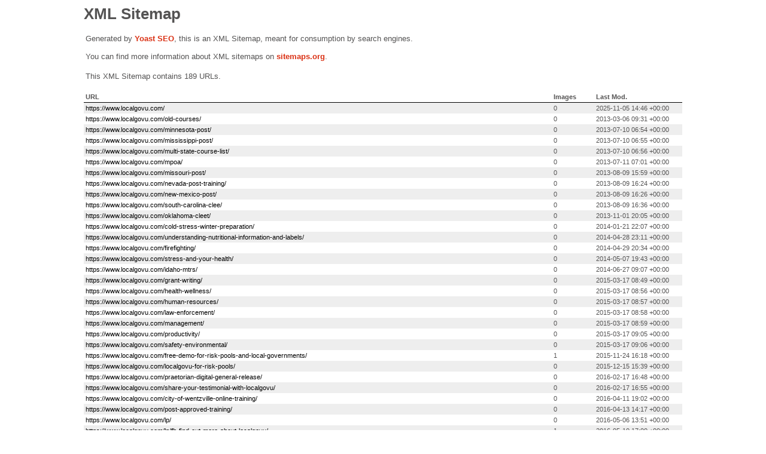

--- FILE ---
content_type: text/xml; charset=UTF-8
request_url: https://www.localgovu.com/page-sitemap.xml
body_size: 6131
content:
<?xml version="1.0" encoding="UTF-8"?><?xml-stylesheet type="text/xsl" href="//www.localgovu.com/wp-content/plugins/wordpress-seo/css/main-sitemap.xsl"?>
<urlset xmlns:xsi="http://www.w3.org/2001/XMLSchema-instance" xmlns:image="http://www.google.com/schemas/sitemap-image/1.1" xsi:schemaLocation="http://www.sitemaps.org/schemas/sitemap/0.9 http://www.sitemaps.org/schemas/sitemap/0.9/sitemap.xsd http://www.google.com/schemas/sitemap-image/1.1 http://www.google.com/schemas/sitemap-image/1.1/sitemap-image.xsd" xmlns="http://www.sitemaps.org/schemas/sitemap/0.9">
	<url>
		<loc>https://www.localgovu.com/</loc>
		<lastmod>2025-11-05T14:46:38+00:00</lastmod>
	</url>
	<url>
		<loc>https://www.localgovu.com/old-courses/</loc>
		<lastmod>2013-03-06T09:31:52+00:00</lastmod>
	</url>
	<url>
		<loc>https://www.localgovu.com/minnesota-post/</loc>
		<lastmod>2013-07-10T06:54:30+00:00</lastmod>
	</url>
	<url>
		<loc>https://www.localgovu.com/mississippi-post/</loc>
		<lastmod>2013-07-10T06:55:04+00:00</lastmod>
	</url>
	<url>
		<loc>https://www.localgovu.com/multi-state-course-list/</loc>
		<lastmod>2013-07-10T06:56:11+00:00</lastmod>
	</url>
	<url>
		<loc>https://www.localgovu.com/mpoa/</loc>
		<lastmod>2013-07-11T07:01:20+00:00</lastmod>
	</url>
	<url>
		<loc>https://www.localgovu.com/missouri-post/</loc>
		<lastmod>2013-08-09T15:59:47+00:00</lastmod>
	</url>
	<url>
		<loc>https://www.localgovu.com/nevada-post-training/</loc>
		<lastmod>2013-08-09T16:24:08+00:00</lastmod>
	</url>
	<url>
		<loc>https://www.localgovu.com/new-mexico-post/</loc>
		<lastmod>2013-08-09T16:26:11+00:00</lastmod>
	</url>
	<url>
		<loc>https://www.localgovu.com/south-carolina-clee/</loc>
		<lastmod>2013-08-09T16:36:07+00:00</lastmod>
	</url>
	<url>
		<loc>https://www.localgovu.com/oklahoma-cleet/</loc>
		<lastmod>2013-11-01T20:05:12+00:00</lastmod>
	</url>
	<url>
		<loc>https://www.localgovu.com/cold-stress-winter-preparation/</loc>
		<lastmod>2014-01-21T22:07:30+00:00</lastmod>
	</url>
	<url>
		<loc>https://www.localgovu.com/understanding-nutritional-information-and-labels/</loc>
		<lastmod>2014-04-28T23:11:10+00:00</lastmod>
	</url>
	<url>
		<loc>https://www.localgovu.com/firefighting/</loc>
		<lastmod>2014-04-29T20:34:36+00:00</lastmod>
	</url>
	<url>
		<loc>https://www.localgovu.com/stress-and-your-health/</loc>
		<lastmod>2014-05-07T19:43:25+00:00</lastmod>
	</url>
	<url>
		<loc>https://www.localgovu.com/idaho-mtrs/</loc>
		<lastmod>2014-06-27T09:07:30+00:00</lastmod>
	</url>
	<url>
		<loc>https://www.localgovu.com/grant-writing/</loc>
		<lastmod>2015-03-17T08:49:28+00:00</lastmod>
	</url>
	<url>
		<loc>https://www.localgovu.com/health-wellness/</loc>
		<lastmod>2015-03-17T08:56:42+00:00</lastmod>
	</url>
	<url>
		<loc>https://www.localgovu.com/human-resources/</loc>
		<lastmod>2015-03-17T08:57:55+00:00</lastmod>
	</url>
	<url>
		<loc>https://www.localgovu.com/law-enforcement/</loc>
		<lastmod>2015-03-17T08:58:12+00:00</lastmod>
	</url>
	<url>
		<loc>https://www.localgovu.com/management/</loc>
		<lastmod>2015-03-17T08:59:24+00:00</lastmod>
	</url>
	<url>
		<loc>https://www.localgovu.com/productivity/</loc>
		<lastmod>2015-03-17T09:05:08+00:00</lastmod>
	</url>
	<url>
		<loc>https://www.localgovu.com/safety-environmental/</loc>
		<lastmod>2015-03-17T09:06:13+00:00</lastmod>
	</url>
	<url>
		<loc>https://www.localgovu.com/free-demo-for-risk-pools-and-local-governments/</loc>
		<lastmod>2015-11-24T16:18:44+00:00</lastmod>
		<image:image>
			<image:loc>https://www.localgovu.com/wp-content/uploads/2015/11/LocalGovU_Logo-400w.png</image:loc>
		</image:image>
	</url>
	<url>
		<loc>https://www.localgovu.com/localgovu-for-risk-pools/</loc>
		<lastmod>2015-12-15T15:39:38+00:00</lastmod>
	</url>
	<url>
		<loc>https://www.localgovu.com/praetorian-digital-general-release/</loc>
		<lastmod>2016-02-17T16:48:53+00:00</lastmod>
	</url>
	<url>
		<loc>https://www.localgovu.com/share-your-testimonial-with-localgovu/</loc>
		<lastmod>2016-02-17T16:55:32+00:00</lastmod>
	</url>
	<url>
		<loc>https://www.localgovu.com/city-of-wentzville-online-training/</loc>
		<lastmod>2016-04-11T19:02:01+00:00</lastmod>
	</url>
	<url>
		<loc>https://www.localgovu.com/post-approved-training/</loc>
		<lastmod>2016-04-13T14:17:21+00:00</lastmod>
	</url>
	<url>
		<loc>https://www.localgovu.com/lp/</loc>
		<lastmod>2016-05-06T13:51:03+00:00</lastmod>
	</url>
	<url>
		<loc>https://www.localgovu.com/lp/fb-find-out-more-about-localgovu/</loc>
		<lastmod>2016-05-10T17:00:07+00:00</lastmod>
		<image:image>
			<image:loc>https://www.localgovu.com/wp-content/uploads/2015/11/LocalGovU_Logo-400w.png</image:loc>
		</image:image>
	</url>
	<url>
		<loc>https://www.localgovu.com/lp/prima-25-free-courses/</loc>
		<lastmod>2016-06-24T20:33:47+00:00</lastmod>
		<image:image>
			<image:loc>https://www.localgovu.com/wp-content/uploads/2015/11/LocalGovU_Logo-400w.png</image:loc>
		</image:image>
	</url>
	<url>
		<loc>https://www.localgovu.com/lp/50-off-your-branded-training-page/</loc>
		<lastmod>2016-06-27T15:13:54+00:00</lastmod>
		<image:image>
			<image:loc>https://www.localgovu.com/wp-content/uploads/2015/11/LocalGovU_Logo-400w.png</image:loc>
		</image:image>
	</url>
	<url>
		<loc>https://www.localgovu.com/lp/contact-us-about-naco/</loc>
		<lastmod>2016-07-07T19:32:58+00:00</lastmod>
		<image:image>
			<image:loc>https://www.localgovu.com/wp-content/uploads/2015/11/LocalGovU_Logo-400w.png</image:loc>
		</image:image>
	</url>
	<url>
		<loc>https://www.localgovu.com/lp/25-free-courses-naco/</loc>
		<lastmod>2016-08-16T16:03:44+00:00</lastmod>
		<image:image>
			<image:loc>https://www.localgovu.com/wp-content/uploads/2015/11/LocalGovU_Logo-400w.png</image:loc>
		</image:image>
	</url>
	<url>
		<loc>https://www.localgovu.com/lp/ga-find-out-more-about-localgovu/</loc>
		<lastmod>2016-08-26T21:19:24+00:00</lastmod>
		<image:image>
			<image:loc>https://www.localgovu.com/wp-content/uploads/2015/11/LocalGovU_Logo-400w.png</image:loc>
		</image:image>
	</url>
	<url>
		<loc>https://www.localgovu.com/lp/human-resources-training-localgovu/</loc>
		<lastmod>2016-09-07T20:11:09+00:00</lastmod>
		<image:image>
			<image:loc>https://www.localgovu.com/wp-content/uploads/2015/11/LocalGovU_Logo-400w.png</image:loc>
		</image:image>
	</url>
	<url>
		<loc>https://www.localgovu.com/lp/online-training-local-governments/</loc>
		<lastmod>2016-09-07T20:11:46+00:00</lastmod>
		<image:image>
			<image:loc>https://www.localgovu.com/wp-content/uploads/2015/11/LocalGovU_Logo-400w.png</image:loc>
		</image:image>
	</url>
	<url>
		<loc>https://www.localgovu.com/lp/management-training/</loc>
		<lastmod>2016-09-07T20:20:15+00:00</lastmod>
		<image:image>
			<image:loc>https://www.localgovu.com/wp-content/uploads/2015/11/LocalGovU_Logo-400w.png</image:loc>
		</image:image>
	</url>
	<url>
		<loc>https://www.localgovu.com/lp/safety-environmental-courses/</loc>
		<lastmod>2016-09-07T20:22:15+00:00</lastmod>
		<image:image>
			<image:loc>https://www.localgovu.com/wp-content/uploads/2015/11/LocalGovU_Logo-400w.png</image:loc>
		</image:image>
	</url>
	<url>
		<loc>https://www.localgovu.com/lp/ggh-leading-provider-online-training/</loc>
		<lastmod>2016-09-09T14:23:01+00:00</lastmod>
		<image:image>
			<image:loc>https://www.localgovu.com/wp-content/uploads/2015/11/LocalGovU_Logo-400w.png</image:loc>
		</image:image>
	</url>
	<url>
		<loc>https://www.localgovu.com/lp/ggh-lower-risk-reduce-liability-localgovu/</loc>
		<lastmod>2016-09-09T14:25:43+00:00</lastmod>
		<image:image>
			<image:loc>https://www.localgovu.com/wp-content/uploads/2015/11/LocalGovU_Logo-400w.png</image:loc>
		</image:image>
	</url>
	<url>
		<loc>https://www.localgovu.com/lp/invest-in-u/</loc>
		<lastmod>2016-09-27T19:28:16+00:00</lastmod>
		<image:image>
			<image:loc>https://www.localgovu.com/wp-content/uploads/2015/11/LocalGovU_Logo-400w.png</image:loc>
		</image:image>
	</url>
	<url>
		<loc>https://www.localgovu.com/lp/sexual-harassment-ethics-courses-local-government-employees/</loc>
		<lastmod>2016-09-27T20:33:46+00:00</lastmod>
		<image:image>
			<image:loc>https://www.localgovu.com/wp-content/uploads/2015/11/LocalGovU_Logo-400w.png</image:loc>
		</image:image>
	</url>
	<url>
		<loc>https://www.localgovu.com/lp/25-free-courses-from-localgovu/</loc>
		<lastmod>2016-09-28T14:28:00+00:00</lastmod>
		<image:image>
			<image:loc>https://www.localgovu.com/wp-content/uploads/2015/11/LocalGovU_Logo-400w.png</image:loc>
		</image:image>
	</url>
	<url>
		<loc>https://www.localgovu.com/lp/online-courses-local-government-employees/</loc>
		<lastmod>2016-10-07T13:05:21+00:00</lastmod>
		<image:image>
			<image:loc>https://www.localgovu.com/wp-content/uploads/2015/11/LocalGovU_Logo-400w.png</image:loc>
		</image:image>
	</url>
	<url>
		<loc>https://www.localgovu.com/homepagetest/</loc>
		<lastmod>2016-10-14T13:27:04+00:00</lastmod>
		<image:image>
			<image:loc>https://www.localgovu.com/wp-content/uploads/2016/09/URMMA-e1476451514351.png</image:loc>
		</image:image>
		<image:image>
			<image:loc>https://www.localgovu.com/wp-content/uploads/2016/09/CCAP.png</image:loc>
		</image:image>
		<image:image>
			<image:loc>https://www.localgovu.com/wp-content/uploads/2016/09/banner.jpg</image:loc>
		</image:image>
		<image:image>
			<image:loc>https://www.localgovu.com/wp-content/uploads/2016/09/Document.png</image:loc>
		</image:image>
	</url>
	<url>
		<loc>https://www.localgovu.com/homepagetest2/</loc>
		<lastmod>2016-10-14T13:27:17+00:00</lastmod>
		<image:image>
			<image:loc>https://www.localgovu.com/wp-content/uploads/2016/10/City-Plan.jpg</image:loc>
		</image:image>
		<image:image>
			<image:loc>https://www.localgovu.com/wp-content/uploads/2016/09/URMMA-e1476451514351.png</image:loc>
		</image:image>
		<image:image>
			<image:loc>https://www.localgovu.com/wp-content/uploads/2016/09/CCAP.png</image:loc>
		</image:image>
		<image:image>
			<image:loc>https://www.localgovu.com/wp-content/uploads/2016/09/banner.jpg</image:loc>
		</image:image>
		<image:image>
			<image:loc>https://www.localgovu.com/wp-content/uploads/2016/09/Document.png</image:loc>
		</image:image>
	</url>
	<url>
		<loc>https://www.localgovu.com/courses/</loc>
		<lastmod>2016-11-15T16:33:02+00:00</lastmod>
	</url>
	<url>
		<loc>https://www.localgovu.com/courses/corrections/</loc>
		<lastmod>2016-11-16T16:26:38+00:00</lastmod>
	</url>
	<url>
		<loc>https://www.localgovu.com/courses/firefighting/</loc>
		<lastmod>2016-11-16T16:29:46+00:00</lastmod>
	</url>
	<url>
		<loc>https://www.localgovu.com/courses/health-wellness/</loc>
		<lastmod>2016-11-16T16:31:01+00:00</lastmod>
	</url>
	<url>
		<loc>https://www.localgovu.com/courses/human-resources/</loc>
		<lastmod>2016-11-16T16:32:24+00:00</lastmod>
	</url>
	<url>
		<loc>https://www.localgovu.com/courses/information-technology/</loc>
		<lastmod>2016-11-16T16:33:47+00:00</lastmod>
	</url>
	<url>
		<loc>https://www.localgovu.com/courses/law-enforcement/</loc>
		<lastmod>2016-11-16T16:34:59+00:00</lastmod>
	</url>
	<url>
		<loc>https://www.localgovu.com/courses/management/</loc>
		<lastmod>2016-11-16T16:36:09+00:00</lastmod>
	</url>
	<url>
		<loc>https://www.localgovu.com/courses/productivity/</loc>
		<lastmod>2016-11-16T16:38:26+00:00</lastmod>
	</url>
	<url>
		<loc>https://www.localgovu.com/courses/roadway-highway/</loc>
		<lastmod>2016-11-16T16:40:42+00:00</lastmod>
	</url>
	<url>
		<loc>https://www.localgovu.com/lp/holiday-sale/</loc>
		<lastmod>2016-11-29T15:12:55+00:00</lastmod>
		<image:image>
			<image:loc>https://www.localgovu.com/wp-content/uploads/2015/11/LocalGovU_Logo-400w.png</image:loc>
		</image:image>
	</url>
	<url>
		<loc>https://www.localgovu.com/lp/nirma-partners-localgovu/</loc>
		<lastmod>2017-04-12T19:38:56+00:00</lastmod>
		<image:image>
			<image:loc>https://www.localgovu.com/wp-content/uploads/2015/11/LocalGovU_Logo-400w.png</image:loc>
		</image:image>
		<image:image>
			<image:loc>https://www.localgovu.com/wp-content/uploads/2017/04/LocalGovU-NIRMA-Case-Study.jpg</image:loc>
		</image:image>
	</url>
	<url>
		<loc>https://www.localgovu.com/lp/prima-risk-management-made-easy/</loc>
		<lastmod>2017-05-25T20:35:27+00:00</lastmod>
		<image:image>
			<image:loc>https://www.localgovu.com/wp-content/uploads/2015/11/LocalGovU_Logo-400w.png</image:loc>
		</image:image>
	</url>
	<url>
		<loc>https://www.localgovu.com/updated-courses-set-released-january/</loc>
		<lastmod>2017-12-04T18:46:25+00:00</lastmod>
		<image:image>
			<image:loc>https://www.localgovu.com/wp-content/uploads/2017/12/Small_Banner_-Revamped-Courses-LGU.png</image:loc>
		</image:image>
	</url>
	<url>
		<loc>https://www.localgovu.com/lp/nlc-risc-members-training-benefits/</loc>
		<lastmod>2018-02-13T22:27:32+00:00</lastmod>
		<image:image>
			<image:loc>https://www.localgovu.com/wp-content/uploads/2015/11/LocalGovU_Logo-400w.png</image:loc>
		</image:image>
	</url>
	<url>
		<loc>https://www.localgovu.com/thank-you/</loc>
		<lastmod>2018-04-10T19:39:23+00:00</lastmod>
		<image:image>
			<image:loc>https://www.localgovu.com/wp-content/uploads/2018/04/thank-you-page-localgovu.png</image:loc>
		</image:image>
	</url>
	<url>
		<loc>https://www.localgovu.com/customer-service/</loc>
		<lastmod>2018-04-30T20:49:35+00:00</lastmod>
	</url>
	<url>
		<loc>https://www.localgovu.com/equipment-training/</loc>
		<lastmod>2018-04-30T21:07:39+00:00</lastmod>
	</url>
	<url>
		<loc>https://www.localgovu.com/financial-management/</loc>
		<lastmod>2018-04-30T21:11:49+00:00</lastmod>
	</url>
	<url>
		<loc>https://www.localgovu.com/general-safety/</loc>
		<lastmod>2018-04-30T21:52:04+00:00</lastmod>
	</url>
	<url>
		<loc>https://www.localgovu.com/health-and-wellness/</loc>
		<lastmod>2018-04-30T22:04:23+00:00</lastmod>
	</url>
	<url>
		<loc>https://www.localgovu.com/information-technology/</loc>
		<lastmod>2018-04-30T22:26:43+00:00</lastmod>
	</url>
	<url>
		<loc>https://www.localgovu.com/management-and-productivity/</loc>
		<lastmod>2018-04-30T22:38:59+00:00</lastmod>
	</url>
	<url>
		<loc>https://www.localgovu.com/roadway-and-highway/</loc>
		<lastmod>2018-04-30T22:50:56+00:00</lastmod>
	</url>
	<url>
		<loc>https://www.localgovu.com/schools-and-education/</loc>
		<lastmod>2018-05-02T14:11:35+00:00</lastmod>
	</url>
	<url>
		<loc>https://www.localgovu.com/human-resources-development/</loc>
		<lastmod>2018-05-02T14:43:27+00:00</lastmod>
	</url>
	<url>
		<loc>https://www.localgovu.com/transit-operations/</loc>
		<lastmod>2018-05-02T14:43:30+00:00</lastmod>
	</url>
	<url>
		<loc>https://www.localgovu.com/water-and-waste/</loc>
		<lastmod>2018-05-02T14:43:32+00:00</lastmod>
	</url>
	<url>
		<loc>https://www.localgovu.com/firstfire/</loc>
		<lastmod>2018-05-24T15:16:57+00:00</lastmod>
	</url>
	<url>
		<loc>https://www.localgovu.com/system-login/</loc>
		<lastmod>2018-07-10T17:49:44+00:00</lastmod>
		<image:image>
			<image:loc>https://www.localgovu.com/wp-content/uploads/2018/07/LEARN-PLATFORM-BANNER-V1.png</image:loc>
		</image:image>
		<image:image>
			<image:loc>https://www.localgovu.com/wp-content/uploads/2018/07/LGU-Legacy-Welcome-Screen.jpg</image:loc>
		</image:image>
		<image:image>
			<image:loc>https://www.localgovu.com/wp-content/uploads/2018/07/ACADEMY-PLATFORM-BANNER-v1.png</image:loc>
		</image:image>
		<image:image>
			<image:loc>https://www.localgovu.com/wp-content/uploads/2018/07/LGU-Academy-Bulletin-Board-Message.jpg</image:loc>
		</image:image>
	</url>
	<url>
		<loc>https://www.localgovu.com/tmlrmp/</loc>
		<lastmod>2018-10-11T20:16:19+00:00</lastmod>
		<image:image>
			<image:loc>https://www.localgovu.com/wp-content/uploads/2018/09/TMLRMP-logo-250px.png</image:loc>
		</image:image>
	</url>
	<url>
		<loc>https://www.localgovu.com/lp/meet-sexual-harassment-compliance-new-york/</loc>
		<lastmod>2018-11-07T14:51:07+00:00</lastmod>
		<image:image>
			<image:loc>https://www.localgovu.com/wp-content/uploads/2015/11/LocalGovU_Logo-400w.png</image:loc>
		</image:image>
	</url>
	<url>
		<loc>https://www.localgovu.com/lgrms/</loc>
		<lastmod>2019-01-03T17:14:12+00:00</lastmod>
		<image:image>
			<image:loc>https://www.localgovu.com/wp-content/uploads/2018/09/lgrms_header.jpg</image:loc>
		</image:image>
	</url>
	<url>
		<loc>https://www.localgovu.com/improve-training-process-and-workflow/</loc>
		<lastmod>2019-01-23T22:46:30+00:00</lastmod>
		<image:image>
			<image:loc>https://www.localgovu.com/wp-content/uploads/2019/01/Icon5.png</image:loc>
		</image:image>
		<image:image>
			<image:loc>https://www.localgovu.com/wp-content/uploads/2019/01/Icon4.png</image:loc>
		</image:image>
		<image:image>
			<image:loc>https://www.localgovu.com/wp-content/uploads/2019/01/Icon6.png</image:loc>
		</image:image>
		<image:image>
			<image:loc>https://www.localgovu.com/wp-content/uploads/2019/01/ellensburg.png</image:loc>
		</image:image>
	</url>
	<url>
		<loc>https://www.localgovu.com/kworcc/</loc>
		<lastmod>2019-04-12T03:22:53+00:00</lastmod>
		<image:image>
			<image:loc>https://www.localgovu.com/wp-content/uploads/2018/09/kworcc_index_logo.jpg</image:loc>
		</image:image>
	</url>
	<url>
		<loc>https://www.localgovu.com/nmc/</loc>
		<lastmod>2019-04-12T04:35:48+00:00</lastmod>
		<image:image>
			<image:loc>https://www.localgovu.com/wp-content/uploads/2018/11/18_NMC_Logo_Horizontal.png</image:loc>
		</image:image>
	</url>
	<url>
		<loc>https://www.localgovu.com/usi/</loc>
		<lastmod>2019-04-12T13:31:19+00:00</lastmod>
		<image:image>
			<image:loc>https://www.localgovu.com/wp-content/uploads/2018/09/usi_index_logo.png</image:loc>
		</image:image>
		<image:image>
			<image:loc>https://www.localgovu.com/wp-content/uploads/2018/09/usi-background.jpg</image:loc>
		</image:image>
	</url>
	<url>
		<loc>https://www.localgovu.com/lp/localgovu-promo-video/</loc>
		<lastmod>2019-04-18T21:28:19+00:00</lastmod>
	</url>
	<url>
		<loc>https://www.localgovu.com/course-topics/eeoc-and-employment-law/</loc>
		<lastmod>2019-04-24T18:01:13+00:00</lastmod>
		<image:image>
			<image:loc>https://www.localgovu.com/wp-content/uploads/2019/04/EEOC-Law.png</image:loc>
		</image:image>
	</url>
	<url>
		<loc>https://www.localgovu.com/course-topics/sponsored-courses-for-local-government/</loc>
		<lastmod>2019-04-24T20:09:38+00:00</lastmod>
		<image:image>
			<image:loc>https://www.localgovu.com/wp-content/uploads/2019/04/Sponsored-Courses-Govt.png</image:loc>
		</image:image>
	</url>
	<url>
		<loc>https://www.localgovu.com/course-topics/tactical-emergency-medical-support-tems/</loc>
		<lastmod>2019-04-24T20:29:35+00:00</lastmod>
		<image:image>
			<image:loc>https://www.localgovu.com/wp-content/uploads/2019/04/Fire-Inspector-1.png</image:loc>
		</image:image>
	</url>
	<url>
		<loc>https://www.localgovu.com/course-topics/parks-and-recreation/</loc>
		<lastmod>2019-04-25T20:32:53+00:00</lastmod>
		<image:image>
			<image:loc>https://www.localgovu.com/wp-content/uploads/2019/04/Parks.png</image:loc>
		</image:image>
	</url>
	<url>
		<loc>https://www.localgovu.com/online-local-government-courses/</loc>
		<lastmod>2019-04-27T12:23:05+00:00</lastmod>
		<image:image>
			<image:loc>https://www.localgovu.com/wp-content/uploads/2018/04/correctionsone-academy-new.png</image:loc>
		</image:image>
		<image:image>
			<image:loc>https://www.localgovu.com/wp-content/uploads/2018/04/medicalkit_EMS1A-new.png</image:loc>
		</image:image>
		<image:image>
			<image:loc>https://www.localgovu.com/wp-content/uploads/2018/04/extinguisher-FR1A_new.png</image:loc>
		</image:image>
		<image:image>
			<image:loc>https://www.localgovu.com/wp-content/uploads/2018/04/policeone-icon-new.png</image:loc>
		</image:image>
	</url>
	<url>
		<loc>https://www.localgovu.com/lp/ggh-online-training-local-governments/</loc>
		<lastmod>2019-05-10T21:28:57+00:00</lastmod>
		<image:image>
			<image:loc>https://www.localgovu.com/wp-content/uploads/2015/11/LocalGovU_Logo-400w.png</image:loc>
		</image:image>
	</url>
	<url>
		<loc>https://www.localgovu.com/lp/update-your-tcole-license-number-pid-and-date-of-birth/</loc>
		<lastmod>2019-05-24T15:39:01+00:00</lastmod>
		<image:image>
			<image:loc>https://www.localgovu.com/wp-content/uploads/2018/04/tmlirp_banner.png</image:loc>
		</image:image>
		<image:image>
			<image:loc>https://www.localgovu.com/wp-content/uploads/2019/05/Step-2_PID.jpg</image:loc>
		</image:image>
		<image:image>
			<image:loc>https://www.localgovu.com/wp-content/uploads/2019/05/Step-3_PID.png</image:loc>
		</image:image>
		<image:image>
			<image:loc>https://www.localgovu.com/wp-content/uploads/2019/05/Step-4_PID.jpg</image:loc>
		</image:image>
		<image:image>
			<image:loc>https://www.localgovu.com/wp-content/uploads/2019/05/Step-5_PID.jpg</image:loc>
		</image:image>
		<image:image>
			<image:loc>https://www.localgovu.com/wp-content/uploads/2019/05/Step-6_PID.jpg</image:loc>
		</image:image>
		<image:image>
			<image:loc>https://www.localgovu.com/wp-content/uploads/2019/05/Step-8_PID.png</image:loc>
		</image:image>
		<image:image>
			<image:loc>https://www.localgovu.com/wp-content/uploads/2019/05/Step-10_PID.jpg</image:loc>
		</image:image>
		<image:image>
			<image:loc>https://www.localgovu.com/wp-content/uploads/2019/05/DOB_Step-1.jpg</image:loc>
		</image:image>
		<image:image>
			<image:loc>https://www.localgovu.com/wp-content/uploads/2019/05/DOB_Step-2.png</image:loc>
		</image:image>
		<image:image>
			<image:loc>https://www.localgovu.com/wp-content/uploads/2019/05/DOB_Step-3.jpg</image:loc>
		</image:image>
		<image:image>
			<image:loc>https://www.localgovu.com/wp-content/uploads/2019/05/DOB_Step-4.jpg</image:loc>
		</image:image>
	</url>
	<url>
		<loc>https://www.localgovu.com/faq/</loc>
		<lastmod>2019-10-18T21:40:33+00:00</lastmod>
	</url>
	<url>
		<loc>https://www.localgovu.com/bexar-county/</loc>
		<lastmod>2019-11-05T15:54:01+00:00</lastmod>
		<image:image>
			<image:loc>https://www.localgovu.com/wp-content/uploads/2019/11/7edb4954-18e2-4e11-8509-853dbae33d5a.png</image:loc>
		</image:image>
		<image:image>
			<image:loc>https://www.localgovu.com/wp-content/uploads/2019/11/7edb4954-18e2-4e11-8509-853dbae33d5a.png</image:loc>
		</image:image>
		<image:image>
			<image:loc>https://www.localgovu.com/wp-content/uploads/2019/11/41fb1c2d-97a6-46e9-9dea-4ab1d898be7f.png</image:loc>
		</image:image>
	</url>
	<url>
		<loc>https://www.localgovu.com/track-training-compliance/</loc>
		<lastmod>2020-01-17T02:06:50+00:00</lastmod>
		<image:image>
			<image:loc>https://www.localgovu.com/wp-content/uploads/2019/01/Icon1.png</image:loc>
		</image:image>
		<image:image>
			<image:loc>https://www.localgovu.com/wp-content/uploads/2019/01/Icon3.1.png</image:loc>
		</image:image>
		<image:image>
			<image:loc>https://www.localgovu.com/wp-content/uploads/2019/01/Icon2.png</image:loc>
		</image:image>
		<image:image>
			<image:loc>https://www.localgovu.com/wp-content/uploads/2019/01/city-ana.png</image:loc>
		</image:image>
	</url>
	<url>
		<loc>https://www.localgovu.com/course-topics/customer-service/</loc>
		<lastmod>2020-02-05T23:08:20+00:00</lastmod>
		<image:image>
			<image:loc>https://www.localgovu.com/wp-content/uploads/2019/04/Customer-Service.png</image:loc>
		</image:image>
	</url>
	<url>
		<loc>https://www.localgovu.com/course-topics/driving-safety/</loc>
		<lastmod>2020-02-05T23:09:25+00:00</lastmod>
		<image:image>
			<image:loc>https://www.localgovu.com/wp-content/uploads/2019/04/Driving-Safety.png</image:loc>
		</image:image>
	</url>
	<url>
		<loc>https://www.localgovu.com/support-thank-you/</loc>
		<lastmod>2020-03-13T01:37:04+00:00</lastmod>
		<image:image>
			<image:loc>https://www.localgovu.com/wp-content/uploads/2018/04/thank-you-page-localgovu.png</image:loc>
		</image:image>
	</url>
	<url>
		<loc>https://www.localgovu.com/acco/</loc>
		<lastmod>2020-03-13T16:19:36+00:00</lastmod>
		<image:image>
			<image:loc>https://www.localgovu.com/wp-content/uploads/2018/09/ACCO-Logo-250px.png</image:loc>
		</image:image>
	</url>
	<url>
		<loc>https://www.localgovu.com/alalm/</loc>
		<lastmod>2020-03-13T18:28:32+00:00</lastmod>
		<image:image>
			<image:loc>https://www.localgovu.com/wp-content/uploads/2018/04/alalm_header.jpg</image:loc>
		</image:image>
	</url>
	<url>
		<loc>https://www.localgovu.com/ccap/</loc>
		<lastmod>2020-03-13T18:29:58+00:00</lastmod>
		<image:image>
			<image:loc>https://www.localgovu.com/wp-content/uploads/2018/12/CCAP-Logo-250x133.png</image:loc>
		</image:image>
	</url>
	<url>
		<loc>https://www.localgovu.com/enduris/</loc>
		<lastmod>2020-03-13T18:32:58+00:00</lastmod>
		<image:image>
			<image:loc>https://www.localgovu.com/wp-content/uploads/2018/09/enduris.jpg</image:loc>
		</image:image>
	</url>
	<url>
		<loc>https://www.localgovu.com/kcamp/</loc>
		<lastmod>2020-03-13T18:34:39+00:00</lastmod>
		<image:image>
			<image:loc>https://www.localgovu.com/wp-content/uploads/2018/09/kcamp_logo-300px.jpg</image:loc>
		</image:image>
	</url>
	<url>
		<loc>https://www.localgovu.com/larm/</loc>
		<lastmod>2020-03-13T18:36:52+00:00</lastmod>
		<image:image>
			<image:loc>https://www.localgovu.com/wp-content/uploads/2018/08/LARM-header-image-lms.png</image:loc>
		</image:image>
	</url>
	<url>
		<loc>https://www.localgovu.com/ndirf/</loc>
		<lastmod>2020-03-13T20:40:36+00:00</lastmod>
		<image:image>
			<image:loc>https://www.localgovu.com/wp-content/uploads/2018/08/NDIRF_logo-450px.png</image:loc>
		</image:image>
	</url>
	<url>
		<loc>https://www.localgovu.com/onebeacon/</loc>
		<lastmod>2020-03-13T20:46:40+00:00</lastmod>
		<image:image>
			<image:loc>https://www.localgovu.com/wp-content/uploads/2019/01/onebeacon_banner.png</image:loc>
		</image:image>
	</url>
	<url>
		<loc>https://www.localgovu.com/orsiu/</loc>
		<lastmod>2020-03-13T20:47:44+00:00</lastmod>
		<image:image>
			<image:loc>https://www.localgovu.com/wp-content/uploads/2019/01/old-republic.jpg</image:loc>
		</image:image>
	</url>
	<url>
		<loc>https://www.localgovu.com/tps/</loc>
		<lastmod>2020-03-13T20:54:56+00:00</lastmod>
		<image:image>
			<image:loc>https://www.localgovu.com/wp-content/uploads/2018/04/banner-3.jpg</image:loc>
		</image:image>
	</url>
	<url>
		<loc>https://www.localgovu.com/travelers/</loc>
		<lastmod>2020-03-13T21:35:15+00:00</lastmod>
		<image:image>
			<image:loc>https://www.localgovu.com/wp-content/uploads/2019/01/Travelers-logo-vector.png</image:loc>
		</image:image>
		<image:image>
			<image:loc>https://www.localgovu.com/wp-content/uploads/2018/05/LocalGovU_Logo-400w.png</image:loc>
		</image:image>
		<image:image>
			<image:loc>https://www.localgovu.com/wp-content/uploads/2018/04/C1A-Logo_NON-ITALIC.png</image:loc>
		</image:image>
		<image:image>
			<image:loc>https://www.localgovu.com/wp-content/uploads/2018/04/EMS1Academy_Logo_normal.png</image:loc>
		</image:image>
		<image:image>
			<image:loc>https://www.localgovu.com/wp-content/uploads/2018/04/FR1Academy_Logo_WebColor.png</image:loc>
		</image:image>
		<image:image>
			<image:loc>https://www.localgovu.com/wp-content/uploads/2018/04/PoliceOneAcademy.png</image:loc>
		</image:image>
	</url>
	<url>
		<loc>https://www.localgovu.com/ucip/</loc>
		<lastmod>2020-03-13T21:37:26+00:00</lastmod>
		<image:image>
			<image:loc>https://www.localgovu.com/wp-content/uploads/2019/01/UCIP-header-image.png</image:loc>
		</image:image>
	</url>
	<url>
		<loc>https://www.localgovu.com/wsrmp/</loc>
		<lastmod>2020-03-13T21:47:23+00:00</lastmod>
		<image:image>
			<image:loc>https://www.localgovu.com/wp-content/uploads/2018/04/wsrmp_header.jpg</image:loc>
		</image:image>
	</url>
	<url>
		<loc>https://www.localgovu.com/wvaco/</loc>
		<lastmod>2020-03-13T21:48:47+00:00</lastmod>
		<image:image>
			<image:loc>https://www.localgovu.com/wp-content/uploads/2018/09/wvaco.jpg</image:loc>
		</image:image>
	</url>
	<url>
		<loc>https://www.localgovu.com/lp/risk-management-made-easy/</loc>
		<lastmod>2020-03-19T15:37:12+00:00</lastmod>
		<image:image>
			<image:loc>https://www.localgovu.com/wp-content/uploads/2015/11/LocalGovU_Logo-400w.png</image:loc>
		</image:image>
	</url>
	<url>
		<loc>https://www.localgovu.com/total-training-solution/</loc>
		<lastmod>2020-05-19T22:02:05+00:00</lastmod>
		<image:image>
			<image:loc>https://www.localgovu.com/wp-content/uploads/2019/01/Icon3.png</image:loc>
		</image:image>
		<image:image>
			<image:loc>https://www.localgovu.com/wp-content/uploads/2019/01/Icon8.png</image:loc>
		</image:image>
		<image:image>
			<image:loc>https://www.localgovu.com/wp-content/uploads/2019/01/tools.png</image:loc>
		</image:image>
	</url>
	<url>
		<loc>https://www.localgovu.com/tmlirp/</loc>
		<lastmod>2020-05-29T14:13:02+00:00</lastmod>
		<image:image>
			<image:loc>https://www.localgovu.com/wp-content/uploads/2018/04/tmlirp_banner.png</image:loc>
		</image:image>
	</url>
	<url>
		<loc>https://www.localgovu.com/localgovu-and-lexipol-merge-creating-comprehensive-training-and-policy-platform-for-local-governments/</loc>
		<lastmod>2020-07-14T18:59:06+00:00</lastmod>
	</url>
	<url>
		<loc>https://www.localgovu.com/recent-news/</loc>
		<lastmod>2020-07-14T19:16:06+00:00</lastmod>
	</url>
	<url>
		<loc>https://www.localgovu.com/rmsa/</loc>
		<lastmod>2020-08-26T21:54:32+00:00</lastmod>
		<image:image>
			<image:loc>https://www.localgovu.com/wp-content/uploads/2018/04/rmsa.jpg</image:loc>
		</image:image>
	</url>
	<url>
		<loc>https://www.localgovu.com/north-carolina-approved-wastewater-courses/</loc>
		<lastmod>2020-09-25T18:14:16+00:00</lastmod>
	</url>
	<url>
		<loc>https://www.localgovu.com/intact-public-entities/</loc>
		<lastmod>2020-11-18T22:03:23+00:00</lastmod>
		<image:image>
			<image:loc>https://www.localgovu.com/wp-content/uploads/2020/10/L_Intact_ins_Horiz_Public_Entities_rgb.png</image:loc>
		</image:image>
	</url>
	<url>
		<loc>https://www.localgovu.com/accreditedtrainingforlocalgovernments/water-wastewater/</loc>
		<lastmod>2020-11-19T20:49:10+00:00</lastmod>
		<image:image>
			<image:loc>https://www.localgovu.com/wp-content/uploads/2018/09/iStock-521622903.jpg</image:loc>
		</image:image>
	</url>
	<url>
		<loc>https://www.localgovu.com/license-management/</loc>
		<lastmod>2020-12-29T16:47:05+00:00</lastmod>
		<image:image>
			<image:loc>https://www.localgovu.com/wp-content/uploads/2020/12/LGU-License-Manageemnt-Track-License-and-Credentials.png</image:loc>
		</image:image>
		<image:image>
			<image:loc>https://www.localgovu.com/wp-content/uploads/2020/12/LGU-License-Management-Assign-Training-to-Fill-Requirements.png</image:loc>
		</image:image>
		<image:image>
			<image:loc>https://www.localgovu.com/wp-content/uploads/2020/12/LGU-License-Management-Report-for-Compliance.png</image:loc>
		</image:image>
	</url>
	<url>
		<loc>https://www.localgovu.com/features-learning-management-system/</loc>
		<lastmod>2020-12-29T17:13:45+00:00</lastmod>
	</url>
	<url>
		<loc>https://www.localgovu.com/urma/</loc>
		<lastmod>2021-02-23T21:34:28+00:00</lastmod>
		<image:image>
			<image:loc>https://www.localgovu.com/wp-content/uploads/2021/02/URMA-Logo-UPDATED-2021.png</image:loc>
		</image:image>
		<image:image>
			<image:loc>https://www.localgovu.com/wp-content/uploads/2018/08/urmma_portal_img.jpg</image:loc>
		</image:image>
	</url>
	<url>
		<loc>https://www.localgovu.com/corsa/</loc>
		<lastmod>2021-05-11T14:28:32+00:00</lastmod>
		<image:image>
			<image:loc>https://www.localgovu.com/wp-content/uploads/2021/05/CORSA-University-SVG-Logo.png</image:loc>
		</image:image>
	</url>
	<url>
		<loc>https://www.localgovu.com/features/</loc>
		<lastmod>2021-10-02T23:04:07+00:00</lastmod>
	</url>
	<url>
		<loc>https://www.localgovu.com/training-mandates/</loc>
		<lastmod>2021-10-02T23:04:47+00:00</lastmod>
		<image:image>
			<image:loc>https://www.localgovu.com/wp-content/uploads/2020/11/LGU-Robust-Course-Library-2-2.png</image:loc>
		</image:image>
		<image:image>
			<image:loc>https://www.localgovu.com/wp-content/uploads/2020/12/LGU-Streamlined-Assignments-2.png</image:loc>
		</image:image>
		<image:image>
			<image:loc>https://www.localgovu.com/wp-content/uploads/2020/10/Generic-Training-Calendar-2.png</image:loc>
		</image:image>
	</url>
	<url>
		<loc>https://www.localgovu.com/flexible-reporting/</loc>
		<lastmod>2021-10-02T23:05:26+00:00</lastmod>
		<image:image>
			<image:loc>https://www.localgovu.com/wp-content/uploads/2020/10/LGU-Easily-Build-Courses.png</image:loc>
		</image:image>
		<image:image>
			<image:loc>https://www.localgovu.com/wp-content/uploads/2020/10/LGU-Track-Personnel-Progress.png</image:loc>
		</image:image>
		<image:image>
			<image:loc>https://www.localgovu.com/wp-content/uploads/2020/10/LGU-Analytics-Dashboard.png</image:loc>
		</image:image>
	</url>
	<url>
		<loc>https://www.localgovu.com/external-training-tool/</loc>
		<lastmod>2021-10-02T23:07:31+00:00</lastmod>
		<image:image>
			<image:loc>https://www.localgovu.com/wp-content/uploads/2020/11/LGU-External-Training-1.png</image:loc>
		</image:image>
		<image:image>
			<image:loc>https://www.localgovu.com/wp-content/uploads/2020/11/LGU-External-Training-2.png</image:loc>
		</image:image>
		<image:image>
			<image:loc>https://www.localgovu.com/wp-content/uploads/2020/11/LGU-External-Training-3.png</image:loc>
		</image:image>
	</url>
	<url>
		<loc>https://www.localgovu.com/accreditation/</loc>
		<lastmod>2021-10-02T23:08:51+00:00</lastmod>
	</url>
	<url>
		<loc>https://www.localgovu.com/programs/</loc>
		<lastmod>2021-10-02T23:09:35+00:00</lastmod>
		<image:image>
			<image:loc>https://www.localgovu.com/wp-content/uploads/2018/04/C1A-Logo_NON-ITALIC.png</image:loc>
		</image:image>
		<image:image>
			<image:loc>https://www.localgovu.com/wp-content/uploads/2018/04/EMS1Academy_Logo_normal.png</image:loc>
		</image:image>
		<image:image>
			<image:loc>https://www.localgovu.com/wp-content/uploads/2018/04/FR1Academy_Logo_WebColor.png</image:loc>
		</image:image>
		<image:image>
			<image:loc>https://www.localgovu.com/wp-content/uploads/2018/04/PoliceOneAcademy.png</image:loc>
		</image:image>
	</url>
	<url>
		<loc>https://www.localgovu.com/individual-subscription/</loc>
		<lastmod>2021-10-02T23:11:19+00:00</lastmod>
		<image:image>
			<image:loc>https://www.localgovu.com/wp-content/uploads/2020/11/anacortes.png</image:loc>
		</image:image>
	</url>
	<url>
		<loc>https://www.localgovu.com/testimonials/</loc>
		<lastmod>2021-10-02T23:16:47+00:00</lastmod>
	</url>
	<url>
		<loc>https://www.localgovu.com/about-localgovu/</loc>
		<lastmod>2021-10-02T23:19:29+00:00</lastmod>
		<image:image>
			<image:loc>https://www.localgovu.com/wp-content/uploads/2018/05/LocalGovU_Logo-400w.png</image:loc>
		</image:image>
		<image:image>
			<image:loc>https://www.localgovu.com/wp-content/uploads/2020/07/Gov1_full-color-300x138.png</image:loc>
		</image:image>
		<image:image>
			<image:loc>https://www.localgovu.com/wp-content/uploads/2018/05/GovGrantsHelp_Logo.png</image:loc>
		</image:image>
	</url>
	<url>
		<loc>https://www.localgovu.com/accreditedtrainingforlocalgovernments/</loc>
		<lastmod>2021-10-11T15:48:58+00:00</lastmod>
		<image:image>
			<image:loc>https://www.localgovu.com/wp-content/uploads/2018/08/localgov-training.png</image:loc>
		</image:image>
		<image:image>
			<image:loc>https://www.localgovu.com/wp-content/uploads/2018/09/Police-Badge-icon.png</image:loc>
		</image:image>
		<image:image>
			<image:loc>https://www.localgovu.com/wp-content/uploads/2018/09/Fire-Truck-icon.png</image:loc>
		</image:image>
		<image:image>
			<image:loc>https://www.localgovu.com/wp-content/uploads/2018/09/EMS-icon.png</image:loc>
		</image:image>
		<image:image>
			<image:loc>https://www.localgovu.com/wp-content/uploads/2018/09/corrections-icon.png</image:loc>
		</image:image>
		<image:image>
			<image:loc>https://www.localgovu.com/wp-content/uploads/2018/09/Water-works-icon.png</image:loc>
		</image:image>
	</url>
	<url>
		<loc>https://www.localgovu.com/mirma/</loc>
		<lastmod>2021-11-15T21:28:56+00:00</lastmod>
		<image:image>
			<image:loc>https://www.localgovu.com/wp-content/uploads/2018/10/MIRMA-green-Transparent.png</image:loc>
		</image:image>
	</url>
	<url>
		<loc>https://www.localgovu.com/trusted-network/</loc>
		<lastmod>2021-12-20T20:47:45+00:00</lastmod>
		<image:image>
			<image:loc>https://www.localgovu.com/wp-content/uploads/2020/10/LGU-Share-Resources-Between-Departments.png</image:loc>
		</image:image>
		<image:image>
			<image:loc>https://www.localgovu.com/wp-content/uploads/2021/12/LGU-Member-Management.png</image:loc>
		</image:image>
		<image:image>
			<image:loc>https://www.localgovu.com/wp-content/uploads/2021/12/LGU-Access-Personnel-Data.png</image:loc>
		</image:image>
	</url>
	<url>
		<loc>https://www.localgovu.com/custom-course-builder/</loc>
		<lastmod>2021-12-29T20:38:14+00:00</lastmod>
		<image:image>
			<image:loc>https://www.localgovu.com/wp-content/uploads/2020/10/LGU-Load-Courses-in-Multiple-Formats.png</image:loc>
		</image:image>
		<image:image>
			<image:loc>https://www.localgovu.com/wp-content/uploads/2020/10/LGU-Share-Resources-Between-Departments.png</image:loc>
		</image:image>
		<image:image>
			<image:loc>https://www.localgovu.com/wp-content/uploads/2021/12/LGU-Custom-Course-Builder.png</image:loc>
		</image:image>
	</url>
	<url>
		<loc>https://www.localgovu.com/cirma/</loc>
		<lastmod>2022-01-03T15:26:30+00:00</lastmod>
		<image:image>
			<image:loc>https://www.localgovu.com/wp-content/uploads/2021/02/CIRMA_ELearningbanner_computer2021.jpg</image:loc>
		</image:image>
	</url>
	<url>
		<loc>https://www.localgovu.com/trident/</loc>
		<lastmod>2022-01-07T21:06:11+00:00</lastmod>
		<image:image>
			<image:loc>https://www.localgovu.com/wp-content/uploads/2020/06/rsz_trident_logo_larger.png</image:loc>
		</image:image>
	</url>
	<url>
		<loc>https://www.localgovu.com/miia/</loc>
		<lastmod>2022-03-04T14:09:46+00:00</lastmod>
		<image:image>
			<image:loc>https://www.localgovu.com/wp-content/uploads/2021/06/banner.jpg</image:loc>
		</image:image>
		<image:image>
			<image:loc>https://www.localgovu.com/wp-content/uploads/2021/06/MIIA_Logo_12-20-1.png</image:loc>
		</image:image>
	</url>
	<url>
		<loc>https://www.localgovu.com/lwmmi/</loc>
		<lastmod>2022-04-19T19:07:20+00:00</lastmod>
		<image:image>
			<image:loc>https://www.localgovu.com/wp-content/uploads/2020/08/LWMMI-Logo-Color-Full-Company-Name-Color-11-17-300x169.png</image:loc>
		</image:image>
	</url>
	<url>
		<loc>https://www.localgovu.com/contact-us/terms-of-use/</loc>
		<lastmod>2022-04-20T23:17:54+00:00</lastmod>
	</url>
	<url>
		<loc>https://www.localgovu.com/astra/</loc>
		<lastmod>2022-05-10T08:48:30+00:00</lastmod>
		<image:image>
			<image:loc>https://www.localgovu.com/wp-content/uploads/2022/05/astra-logo.png</image:loc>
		</image:image>
	</url>
	<url>
		<loc>https://www.localgovu.com/tradeshow-subscribe/</loc>
		<lastmod>2022-08-19T18:21:29+00:00</lastmod>
	</url>
	<url>
		<loc>https://www.localgovu.com/publicentitypartners/</loc>
		<lastmod>2022-11-15T13:33:29+00:00</lastmod>
		<image:image>
			<image:loc>https://www.localgovu.com/wp-content/uploads/2018/10/public-entity-partners-blue-logo.png</image:loc>
		</image:image>
	</url>
	<url>
		<loc>https://www.localgovu.com/iprf/</loc>
		<lastmod>2022-11-30T20:51:55+00:00</lastmod>
		<image:image>
			<image:loc>https://www.localgovu.com/wp-content/uploads/2018/12/IPRF-Green-Logo.jpg</image:loc>
		</image:image>
	</url>
	<url>
		<loc>https://www.localgovu.com/divi-login-designer/</loc>
		<lastmod>2023-02-16T17:44:42+00:00</lastmod>
	</url>
	<url>
		<loc>https://www.localgovu.com/mpr/</loc>
		<lastmod>2023-03-17T19:51:44+00:00</lastmod>
		<image:image>
			<image:loc>https://www.localgovu.com/wp-content/uploads/2018/04/mpr_index_logo.jpg</image:loc>
		</image:image>
	</url>
	<url>
		<loc>https://www.localgovu.com/event-management/</loc>
		<lastmod>2023-03-31T17:54:49+00:00</lastmod>
		<image:image>
			<image:loc>https://www.localgovu.com/wp-content/uploads/2020/06/LGU-Events-Manager-Event-Details.png</image:loc>
		</image:image>
		<image:image>
			<image:loc>https://www.localgovu.com/wp-content/uploads/2020/07/LGU-Manage-Attendees.png</image:loc>
		</image:image>
	</url>
	<url>
		<loc>https://www.localgovu.com/wcrp/</loc>
		<lastmod>2023-04-13T17:57:49+00:00</lastmod>
		<image:image>
			<image:loc>https://www.localgovu.com/wp-content/uploads/2019/01/WCRP-logo.gif</image:loc>
		</image:image>
	</url>
	<url>
		<loc>https://www.localgovu.com/masc/</loc>
		<lastmod>2023-05-23T20:57:38+00:00</lastmod>
		<image:image>
			<image:loc>https://www.localgovu.com/wp-content/uploads/2023/05/LGU_header-23-1024x210.png</image:loc>
		</image:image>
	</url>
	<url>
		<loc>https://www.localgovu.com/pennprime/</loc>
		<lastmod>2023-06-02T08:11:46+00:00</lastmod>
		<image:image>
			<image:loc>https://www.localgovu.com/wp-content/uploads/2023/06/PennPrime-Insurance-Trust.png</image:loc>
		</image:image>
	</url>
	<url>
		<loc>https://www.localgovu.com/course-topics/education-and-schools/</loc>
		<lastmod>2023-07-31T15:41:50+00:00</lastmod>
		<image:image>
			<image:loc>https://www.localgovu.com/wp-content/uploads/2019/04/Education-Schools.png</image:loc>
		</image:image>
	</url>
	<url>
		<loc>https://www.localgovu.com/course-topics/roadway-and-highway/</loc>
		<lastmod>2023-07-31T15:54:09+00:00</lastmod>
		<image:image>
			<image:loc>https://www.localgovu.com/wp-content/uploads/2019/04/Highway.png</image:loc>
		</image:image>
	</url>
	<url>
		<loc>https://www.localgovu.com/course-topics/general-health-and-wellness/</loc>
		<lastmod>2023-07-31T16:09:57+00:00</lastmod>
		<image:image>
			<image:loc>https://www.localgovu.com/wp-content/uploads/2019/04/General-Health-and-Wellness-1.png</image:loc>
		</image:image>
	</url>
	<url>
		<loc>https://www.localgovu.com/course-topics/mass-casualty-incidents-for-local-government/</loc>
		<lastmod>2023-07-31T17:55:37+00:00</lastmod>
		<image:image>
			<image:loc>https://www.localgovu.com/wp-content/uploads/2019/04/Mass-Casualty.png</image:loc>
		</image:image>
	</url>
	<url>
		<loc>https://www.localgovu.com/course-topics/general-professional-skills/</loc>
		<lastmod>2023-07-31T17:56:09+00:00</lastmod>
		<image:image>
			<image:loc>https://www.localgovu.com/wp-content/uploads/2019/04/General-Professional-Skills.png</image:loc>
		</image:image>
	</url>
	<url>
		<loc>https://www.localgovu.com/bpe/</loc>
		<lastmod>2023-08-07T17:41:20+00:00</lastmod>
		<image:image>
			<image:loc>https://www.localgovu.com/wp-content/uploads/2023/08/linkedin_banner.jpg</image:loc>
		</image:image>
	</url>
	<url>
		<loc>https://www.localgovu.com/site-map/</loc>
		<lastmod>2023-10-27T14:29:04+00:00</lastmod>
	</url>
	<url>
		<loc>https://www.localgovu.com/moperm/</loc>
		<lastmod>2024-02-16T14:48:20+00:00</lastmod>
		<image:image>
			<image:loc>https://www.localgovu.com/wp-content/uploads/2019/01/moperm-logo-1.jpg</image:loc>
		</image:image>
	</url>
	<url>
		<loc>https://www.localgovu.com/home-2-2/</loc>
		<lastmod>2024-03-25T14:18:10+00:00</lastmod>
		<image:image>
			<image:loc>https://www.localgovu.com/wp-content/uploads/2019/01/ICON.png</image:loc>
		</image:image>
		<image:image>
			<image:loc>https://www.localgovu.com/wp-content/uploads/2019/01/Clock_Icon.png</image:loc>
		</image:image>
		<image:image>
			<image:loc>https://www.localgovu.com/wp-content/uploads/2019/01/Manage_Training_Icon.png</image:loc>
		</image:image>
		<image:image>
			<image:loc>https://www.localgovu.com/wp-content/uploads/2019/01/Money_Icon.png</image:loc>
		</image:image>
		<image:image>
			<image:loc>https://www.localgovu.com/wp-content/uploads/2019/01/pools-municipalities-18.jpg</image:loc>
		</image:image>
		<image:image>
			<image:loc>https://www.localgovu.com/wp-content/uploads/2019/01/risk-18-1.jpg</image:loc>
		</image:image>
		<image:image>
			<image:loc>https://www.localgovu.com/wp-content/uploads/2022/01/risk-18-2.jpg</image:loc>
		</image:image>
		<image:image>
			<image:loc>https://www.localgovu.com/wp-content/uploads/2023/09/pools-municipalities-18_2-1.png</image:loc>
		</image:image>
		<image:image>
			<image:loc>https://www.localgovu.com/wp-content/uploads/2023/09/risk-18-1_2.png</image:loc>
		</image:image>
		<image:image>
			<image:loc>https://www.localgovu.com/wp-content/uploads/2023/09/risk-18-2_2.png</image:loc>
		</image:image>
		<image:image>
			<image:loc>https://www.localgovu.com/wp-content/uploads/2023/02/2023-GovTech-100.png</image:loc>
		</image:image>
		<image:image>
			<image:loc>https://www.localgovu.com/wp-content/uploads/2023/02/2023-Big-INNOVATION.png</image:loc>
		</image:image>
		<image:image>
			<image:loc>https://www.localgovu.com/wp-content/uploads/2023/02/SaaS-Award.png</image:loc>
		</image:image>
		<image:image>
			<image:loc>https://www.localgovu.com/wp-content/uploads/2023/02/Inspiring-Workplaces.png</image:loc>
		</image:image>
		<image:image>
			<image:loc>https://www.localgovu.com/wp-content/uploads/2023/02/Inc-Best-in-Business.png</image:loc>
		</image:image>
		<image:image>
			<image:loc>https://www.localgovu.com/wp-content/uploads/2023/02/Comparably.png</image:loc>
		</image:image>
		<image:image>
			<image:loc>https://www.localgovu.com/wp-content/uploads/2023/02/Best-in-Biz.png</image:loc>
		</image:image>
		<image:image>
			<image:loc>https://www.localgovu.com/wp-content/uploads/2023/02/Award_JesseNeal.png</image:loc>
		</image:image>
		<image:image>
			<image:loc>https://www.localgovu.com/wp-content/uploads/2023/02/Appealie-Award.png</image:loc>
		</image:image>
		<image:image>
			<image:loc>https://www.localgovu.com/wp-content/uploads/2023/02/2022-Stevie-Award.png</image:loc>
		</image:image>
		<image:image>
			<image:loc>https://www.localgovu.com/wp-content/uploads/2023/02/2022-AZBEE-Badges_National_Bronze.png</image:loc>
		</image:image>
		<image:image>
			<image:loc>https://www.localgovu.com/wp-content/uploads/2023/02/2021-MUSE-Award.png</image:loc>
		</image:image>
		<image:image>
			<image:loc>https://www.localgovu.com/wp-content/uploads/2023/02/2021-Globee-Golden-Bridge-Award.png</image:loc>
		</image:image>
		<image:image>
			<image:loc>https://www.localgovu.com/wp-content/uploads/2023/02/2021-Big-INNOVATION.png</image:loc>
		</image:image>
		<image:image>
			<image:loc>https://www.localgovu.com/wp-content/uploads/2023/02/2021-Award_FOLIO.png</image:loc>
		</image:image>
	</url>
	<url>
		<loc>https://www.localgovu.com/economic-development-2/</loc>
		<lastmod>2024-04-18T23:53:47+00:00</lastmod>
		<image:image>
			<image:loc>https://www.localgovu.com/wp-content/uploads/2020/04/economicDevelopment.png</image:loc>
		</image:image>
	</url>
	<url>
		<loc>https://www.localgovu.com/course-topics/water-and-wastewater/</loc>
		<lastmod>2024-04-18T23:57:08+00:00</lastmod>
		<image:image>
			<image:loc>https://www.localgovu.com/wp-content/uploads/2019/04/Water.png</image:loc>
		</image:image>
	</url>
	<url>
		<loc>https://www.localgovu.com/omag/</loc>
		<lastmod>2024-07-29T08:38:31+00:00</lastmod>
		<image:image>
			<image:loc>https://www.localgovu.com/wp-content/uploads/2019/04/OMAG_new.png</image:loc>
		</image:image>
	</url>
	<url>
		<loc>https://www.localgovu.com/lgit/</loc>
		<lastmod>2024-09-30T13:24:49+00:00</lastmod>
		<image:image>
			<image:loc>https://www.localgovu.com/wp-content/uploads/2018/09/lgit_header.jpg</image:loc>
		</image:image>
	</url>
	<url>
		<loc>https://www.localgovu.com/course-topics/general-management-skills/</loc>
		<lastmod>2024-10-18T01:00:04+00:00</lastmod>
		<image:image>
			<image:loc>https://www.localgovu.com/wp-content/uploads/2019/04/General-Management-Skills.png</image:loc>
		</image:image>
	</url>
	<url>
		<loc>https://www.localgovu.com/course-topics/general-safety-compliance/</loc>
		<lastmod>2024-10-18T01:02:06+00:00</lastmod>
		<image:image>
			<image:loc>https://www.localgovu.com/wp-content/uploads/2019/04/General_Safety.png</image:loc>
		</image:image>
	</url>
	<url>
		<loc>https://www.localgovu.com/course-topics/general-human-resources/</loc>
		<lastmod>2024-10-18T01:04:30+00:00</lastmod>
		<image:image>
			<image:loc>https://www.localgovu.com/wp-content/uploads/2019/04/Human_Resources.png</image:loc>
		</image:image>
	</url>
	<url>
		<loc>https://www.localgovu.com/course-topics/equipment-safety/</loc>
		<lastmod>2024-10-18T01:06:01+00:00</lastmod>
		<image:image>
			<image:loc>https://www.localgovu.com/wp-content/uploads/2019/04/Equipment-Safety.png</image:loc>
		</image:image>
	</url>
	<url>
		<loc>https://www.localgovu.com/course-topics/health-and-wellness-for-local-governments/</loc>
		<lastmod>2024-10-18T01:09:24+00:00</lastmod>
		<image:image>
			<image:loc>https://www.localgovu.com/wp-content/uploads/2019/04/Health-for-Fire.png</image:loc>
		</image:image>
	</url>
	<url>
		<loc>https://www.localgovu.com/course-topics/information-technology/</loc>
		<lastmod>2024-10-18T01:11:49+00:00</lastmod>
		<image:image>
			<image:loc>https://www.localgovu.com/wp-content/uploads/2019/04/IT.png</image:loc>
		</image:image>
	</url>
	<url>
		<loc>https://www.localgovu.com/wmmic/</loc>
		<lastmod>2024-12-05T17:00:42+00:00</lastmod>
		<image:image>
			<image:loc>https://www.localgovu.com/wp-content/uploads/2024/12/WMMIC-Logo_RGB_FullColor-Black.jpg</image:loc>
		</image:image>
	</url>
	<url>
		<loc>https://www.localgovu.com/ohio-plan/</loc>
		<lastmod>2025-02-05T07:54:29+00:00</lastmod>
		<image:image>
			<image:loc>https://www.localgovu.com/wp-content/uploads/2023/09/Ohioplan-university.png</image:loc>
		</image:image>
	</url>
	<url>
		<loc>https://www.localgovu.com/contact-lgu/</loc>
		<lastmod>2025-03-24T21:17:56+00:00</lastmod>
	</url>
	<url>
		<loc>https://www.localgovu.com/home-2/</loc>
		<lastmod>2025-04-07T23:56:05+00:00</lastmod>
		<image:image>
			<image:loc>https://www.localgovu.com/wp-content/uploads/2019/01/ICON.png</image:loc>
		</image:image>
		<image:image>
			<image:loc>https://www.localgovu.com/wp-content/uploads/2019/01/Clock_Icon.png</image:loc>
		</image:image>
		<image:image>
			<image:loc>https://www.localgovu.com/wp-content/uploads/2019/01/Manage_Training_Icon.png</image:loc>
		</image:image>
		<image:image>
			<image:loc>https://www.localgovu.com/wp-content/uploads/2019/01/Money_Icon.png</image:loc>
		</image:image>
		<image:image>
			<image:loc>https://www.localgovu.com/wp-content/uploads/2019/01/pools-municipalities-18.jpg</image:loc>
		</image:image>
		<image:image>
			<image:loc>https://www.localgovu.com/wp-content/uploads/2019/01/risk-18-1.jpg</image:loc>
		</image:image>
		<image:image>
			<image:loc>https://www.localgovu.com/wp-content/uploads/2022/01/risk-18-2.jpg</image:loc>
		</image:image>
		<image:image>
			<image:loc>https://www.localgovu.com/wp-content/uploads/2023/09/pools-municipalities-18_2-1.png</image:loc>
		</image:image>
		<image:image>
			<image:loc>https://www.localgovu.com/wp-content/uploads/2023/09/risk-18-1_2.png</image:loc>
		</image:image>
		<image:image>
			<image:loc>https://www.localgovu.com/wp-content/uploads/2023/09/risk-18-2_2.png</image:loc>
		</image:image>
		<image:image>
			<image:loc>https://www.localgovu.com/wp-content/uploads/2023/02/2023-GovTech-100.png</image:loc>
		</image:image>
		<image:image>
			<image:loc>https://www.localgovu.com/wp-content/uploads/2023/02/2023-Big-INNOVATION.png</image:loc>
		</image:image>
		<image:image>
			<image:loc>https://www.localgovu.com/wp-content/uploads/2023/02/SaaS-Award.png</image:loc>
		</image:image>
		<image:image>
			<image:loc>https://www.localgovu.com/wp-content/uploads/2023/02/Inspiring-Workplaces.png</image:loc>
		</image:image>
		<image:image>
			<image:loc>https://www.localgovu.com/wp-content/uploads/2023/02/Inc-Best-in-Business.png</image:loc>
		</image:image>
		<image:image>
			<image:loc>https://www.localgovu.com/wp-content/uploads/2023/02/Comparably.png</image:loc>
		</image:image>
		<image:image>
			<image:loc>https://www.localgovu.com/wp-content/uploads/2023/02/Best-in-Biz.png</image:loc>
		</image:image>
		<image:image>
			<image:loc>https://www.localgovu.com/wp-content/uploads/2023/02/Award_JesseNeal.png</image:loc>
		</image:image>
		<image:image>
			<image:loc>https://www.localgovu.com/wp-content/uploads/2023/02/Appealie-Award.png</image:loc>
		</image:image>
		<image:image>
			<image:loc>https://www.localgovu.com/wp-content/uploads/2023/02/2022-Stevie-Award.png</image:loc>
		</image:image>
		<image:image>
			<image:loc>https://www.localgovu.com/wp-content/uploads/2023/02/2022-AZBEE-Badges_National_Bronze.png</image:loc>
		</image:image>
		<image:image>
			<image:loc>https://www.localgovu.com/wp-content/uploads/2023/02/2021-MUSE-Award.png</image:loc>
		</image:image>
		<image:image>
			<image:loc>https://www.localgovu.com/wp-content/uploads/2023/02/2021-Globee-Golden-Bridge-Award.png</image:loc>
		</image:image>
		<image:image>
			<image:loc>https://www.localgovu.com/wp-content/uploads/2023/02/2021-Big-INNOVATION.png</image:loc>
		</image:image>
		<image:image>
			<image:loc>https://www.localgovu.com/wp-content/uploads/2023/02/2021-Award_FOLIO.png</image:loc>
		</image:image>
	</url>
	<url>
		<loc>https://www.localgovu.com/localgovu-for-local-governments/</loc>
		<lastmod>2025-04-08T19:56:20+00:00</lastmod>
		<image:image>
			<image:loc>https://www.localgovu.com/wp-content/uploads/2019/04/General-Management-Skills.png</image:loc>
		</image:image>
		<image:image>
			<image:loc>https://www.localgovu.com/wp-content/uploads/2019/01/linkedin.png</image:loc>
		</image:image>
	</url>
	<url>
		<loc>https://www.localgovu.com/contact-us/</loc>
		<lastmod>2025-04-11T17:02:31+00:00</lastmod>
	</url>
	<url>
		<loc>https://www.localgovu.com/mactrust/</loc>
		<lastmod>2025-04-17T13:08:24+00:00</lastmod>
		<image:image>
			<image:loc>https://www.localgovu.com/wp-content/uploads/2018/12/MAC-Trust1.png</image:loc>
		</image:image>
	</url>
	<url>
		<loc>https://www.localgovu.com/nirma/</loc>
		<lastmod>2025-06-13T07:07:01+00:00</lastmod>
		<image:image>
			<image:loc>https://www.localgovu.com/wp-content/uploads/2018/09/NIRMA-University-Online-Seal.png</image:loc>
		</image:image>
	</url>
	<url>
		<loc>https://www.localgovu.com/prm/</loc>
		<lastmod>2025-07-02T10:02:17+00:00</lastmod>
		<image:image>
			<image:loc>https://www.localgovu.com/wp-content/uploads/2022/01/New-use-it-1.jpg</image:loc>
		</image:image>
	</url>
	<url>
		<loc>https://www.localgovu.com/course-topics/</loc>
		<lastmod>2025-07-21T19:10:58+00:00</lastmod>
		<image:image>
			<image:loc>https://www.localgovu.com/wp-content/uploads/2019/04/Customer-Service.png</image:loc>
		</image:image>
		<image:image>
			<image:loc>https://www.localgovu.com/wp-content/uploads/2019/04/Equipment-Safety.png</image:loc>
		</image:image>
		<image:image>
			<image:loc>https://www.localgovu.com/wp-content/uploads/2019/04/Parks.png</image:loc>
		</image:image>
		<image:image>
			<image:loc>https://www.localgovu.com/wp-content/uploads/2019/04/Driving-Safety.png</image:loc>
		</image:image>
		<image:image>
			<image:loc>https://www.localgovu.com/wp-content/uploads/2019/04/Health-Wellness.png</image:loc>
		</image:image>
		<image:image>
			<image:loc>https://www.localgovu.com/wp-content/uploads/2019/04/Highway.png</image:loc>
		</image:image>
		<image:image>
			<image:loc>https://www.localgovu.com/wp-content/uploads/2019/04/Education-Schools.png</image:loc>
		</image:image>
		<image:image>
			<image:loc>https://www.localgovu.com/wp-content/uploads/2019/04/IT.png</image:loc>
		</image:image>
		<image:image>
			<image:loc>https://www.localgovu.com/wp-content/uploads/2019/04/Sponsored-Courses-Govt.png</image:loc>
		</image:image>
		<image:image>
			<image:loc>https://www.localgovu.com/wp-content/uploads/2019/04/EEOC-Law.png</image:loc>
		</image:image>
		<image:image>
			<image:loc>https://www.localgovu.com/wp-content/uploads/2019/04/Mass-Casualty.png</image:loc>
		</image:image>
		<image:image>
			<image:loc>https://www.localgovu.com/wp-content/uploads/2019/04/Water.png</image:loc>
		</image:image>
		<image:image>
			<image:loc>https://www.localgovu.com/wp-content/uploads/2020/04/economicDevelopment-150x150.png</image:loc>
		</image:image>
		<image:image>
			<image:loc>https://www.localgovu.com/wp-content/uploads/2019/04/General-Professional-Skills.png</image:loc>
		</image:image>
		<image:image>
			<image:loc>https://www.localgovu.com/wp-content/uploads/2019/04/General-Health-and-Wellness.png</image:loc>
		</image:image>
		<image:image>
			<image:loc>https://www.localgovu.com/wp-content/uploads/2019/04/General-Management-Skills.png</image:loc>
		</image:image>
		<image:image>
			<image:loc>https://www.localgovu.com/wp-content/uploads/2019/04/General_Safety.png</image:loc>
		</image:image>
		<image:image>
			<image:loc>https://www.localgovu.com/wp-content/uploads/2019/04/Human_Resources.png</image:loc>
		</image:image>
		<image:image>
			<image:loc>https://www.localgovu.com/wp-content/uploads/2019/04/corrections-icon.png</image:loc>
		</image:image>
		<image:image>
			<image:loc>https://www.localgovu.com/wp-content/uploads/2019/04/EMS-icon-1.png</image:loc>
		</image:image>
		<image:image>
			<image:loc>https://www.localgovu.com/wp-content/uploads/2019/04/Fire-Truck-icon.png</image:loc>
		</image:image>
		<image:image>
			<image:loc>https://www.localgovu.com/wp-content/uploads/2019/04/P1A-icon.png</image:loc>
		</image:image>
	</url>
	<url>
		<loc>https://www.localgovu.com/flc/</loc>
		<lastmod>2025-08-18T07:54:12+00:00</lastmod>
		<image:image>
			<image:loc>https://www.localgovu.com/wp-content/uploads/2020/01/FMIT-PMS.jpg</image:loc>
		</image:image>
	</url>
	<url>
		<loc>https://www.localgovu.com/apis-integrations/</loc>
		<lastmod>2025-10-20T14:22:17+00:00</lastmod>
		<image:image>
			<image:loc>https://www.localgovu.com/wp-content/uploads/2020/10/Integrate-with-your-departments-recored-management-system.jpg</image:loc>
		</image:image>
		<image:image>
			<image:loc>https://www.localgovu.com/wp-content/uploads/2020/10/Human-Resources-Information-Systems-HRIS.jpg</image:loc>
		</image:image>
	</url>
	<url>
		<loc>https://www.localgovu.com/pool-sign-up/</loc>
		<lastmod>2025-10-20T18:46:39+00:00</lastmod>
		<image:image>
			<image:loc>https://www.localgovu.com/wp-content/uploads/2015/11/LocalGovU_Logo-400w.png</image:loc>
		</image:image>
	</url>
	<url>
		<loc>https://www.localgovu.com/cirsa/</loc>
		<lastmod>2025-11-17T07:59:47+00:00</lastmod>
		<image:image>
			<image:loc>https://www.localgovu.com/wp-content/uploads/2018/11/CIRSAlogoBlack.jpg</image:loc>
		</image:image>
	</url>
	<url>
		<loc>https://www.localgovu.com/wcia/</loc>
		<lastmod>2025-12-23T14:48:55+00:00</lastmod>
		<image:image>
			<image:loc>https://www.localgovu.com/wp-content/uploads/2019/01/WCIA-logo-600x300.png</image:loc>
		</image:image>
	</url>
	<url>
		<loc>https://www.localgovu.com/colorado-ccwp-certified-water-wastewater-training-provider/</loc>
		<lastmod>2026-01-20T17:46:55+00:00</lastmod>
		<image:image>
			<image:loc>https://www.localgovu.com/wp-content/uploads/2018/08/CO-wastewater.jpg</image:loc>
		</image:image>
	</url>
</urlset>
<!-- XML Sitemap generated by Yoast SEO -->